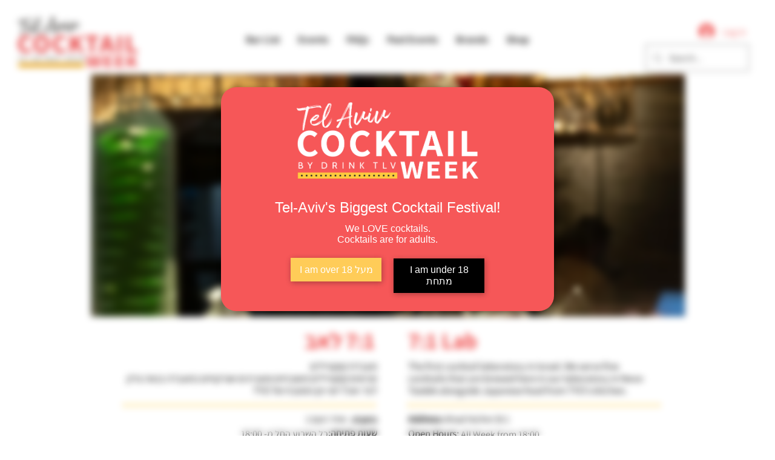

--- FILE ---
content_type: text/javascript; charset=utf-8
request_url: https://w-avp-app.herokuapp.com/get_script/90ddea50-e136-4216-b049-7dcf42bf4ee8.js
body_size: 10280
content:
(function() {
    class Utils {
        static isLocalStorageAvailable(){
            let test = 'test';
            try {
                localStorage.setItem(test, test);
                localStorage.removeItem(test);
                return true;
            } catch(e) {
                return false;
            }
        }

        static setLsWithExpiry(key, value, ttl) {
            if (Utils.isLocalStorageAvailable() === false) {
                return;
            }

            value = value.toString();
            const now = new Date()
            const item = {
                value: value,
                expiry: now.getTime() + ttl,
            }
            localStorage.setItem(key, JSON.stringify(item))
        }

        static getLsWithExpiry(key) {
            if (Utils.isLocalStorageAvailable() === false) {
                return null;
            }

            const itemStr = localStorage.getItem(key)
            if (!itemStr) {
                return null
            }

            const item = JSON.parse(itemStr)
            const now = new Date()
            if (now.getTime() > item.expiry) {
                localStorage.removeItem(key)
                return null
            }

            return item.value.toString();
        }

        static isSamePathname(urlToCheck) {
            try {
                let url = new URL(urlToCheck);
                return url.pathname === window.location.pathname;
            } catch (e) {
                return false;
            }
        }

        static sendXHR(type, url, data, callback=null) {
            let newXHR = new XMLHttpRequest() || new window.ActiveXObject("Microsoft.XMLHTTP");
            newXHR.open(type, url, true);
            newXHR.send(data);
            newXHR.onreadystatechange = function() {
                if (this.status === 200 && this.readyState === 4) {
                    if (callback !== null) {
                        callback(this.response);
                    }
                }
            };
        }

        static addCSSToPage(cssToAdd) {
            let styleSheet = document.createElement("style");
            styleSheet.innerHTML = cssToAdd;
            document.head.appendChild(styleSheet);
        }
    }

    class AgeVerificationPopup {
        constructor(settings) {
            this._settings = JSON.parse(settings);

        }

        hideAgeVerification() {
            let ageVerificationModel = document.getElementById('ea-age-verification');
            ageVerificationModel.style.display = 'none';
            Utils.setLsWithExpiry('wavpDismissed_' + this._settings['session_duration'], 'true', 86400000 * this._settings['session_duration']);
            document.querySelector('body').removeAttribute('scroll', 'no');
            document.querySelector('body').style.overflowY = "unset";

            if (location.href.indexOf('wavpPreview') > -1) {
                setTimeout(function() {
                    window.WAVP_SCRIPT_INJECTED = undefined;
                    WAVP_main();
                }, 2500);
            }
        }

        _showAgeVerification() {
            let popupImageComponent = this._settings['popup_logo_url'].length > 0 ? `<div class="ea-age-image"> <img src="` + this._settings['popup_logo_url'] + `" /> </div> ` : ``;
            const freemiumWatermark = (this._settings['is_premium'] || location.href.indexOf('wavpPreview=true') > -1) ? "" : '<div class="ea-age-verification-main" style="box-shadow: unset;background-color: transparent;"><span class="ea-age-credits">Build a FREE AI website with <a href="https://wix.pxf.io/c/5814886/2151863/25616?trafcat=wsb" target="_blank">AI Website Builder</a></span></div>';
            let popupHtmlTemplate = `<div id="ea-age-verification"><div class="ea-age-verification-main">` + popupImageComponent + `<span class="ea-age-title">` + this._settings['popup_header_text'] + `</span><span class="ea-age-main-text">` + this._settings['popup_content_text'] + `</span><div class="ea-age-buttons"><button class="ea-age-button ea-yes-button" onclick="window.ageVerificationPopup.hideAgeVerification();">` + this._settings['yes_button_text'] + `</button><button class="ea-age-button ea-no-button" onclick="if (location.href.indexOf('wavpPreview') > -1) { alert('The redirection is not working in the preview mode!') } else { location.href = '` + this._settings['no_redirection_url'] + `'}">` + this._settings['no_button_text'] + `</button></div></div></div>`;
            let popupCssTemplate = `#ea-age-verification { position: fixed; top: 0; left: 0; right: 0; bottom: 0; background-color: transparent; backdrop-filter: blur(6px); -webkit-backdrop-filter: blur(6px); -webkit-transition: 500ms; transition: 500ms; z-index: 90000001; display: none; } .ea-age-verification-main { background-color: ` + this._settings['popup_bg_color'] + `; color: ` + this._settings['popup_content_color'] + `; font-size: ` + this._settings['popup_content_font_size'] + `px; text-align: center; padding: 25px; border-radius: ` + this._settings['popup_corners_style'] + `; position: relative; top: 10px; width: 500px; max-width: 80%; margin: 0 auto; -webkit-box-shadow: 1px 2px 9px 0px rgba(0,0,0,0.3); -moz-box-shadow: 1px 2px 9px 0px rgba(0,0,0,0.3); box-shadow: 1px 2px 9px 0px rgba(0,0,0,0.3); } @media only screen and (min-height: 400px) { .ea-age-verification-main { top: 20%; } } .ea-age-title, .ea-age-main-text { display: block; margin-bottom: 1em; } .ea-age-title { font-size: ` + this._settings['popup_header_font_size'] + `px; color: ` + this._settings['popup_header_color'] + `; margin-bottom: 0.5em; } .ea-age-button { -webkit-box-shadow: 1px 2px 9px 0px rgba(0,0,0,0.3); -moz-box-shadow: 1px 2px 9px 0px rgba(0,0,0,0.3); box-shadow: 1px 2px 9px 0px rgba(0,0,0,0.3); border: none; font-size: 16pt; color: #ff4646; display: inline-block; width: 150px; padding: 10px; margin: 5px 10px; font-size: ` + this._settings['popup_content_font_size'] + `px; } .ea-buttons { display: block; justify-content: center; align-items: center; } .ea-yes-button { color: #ffffff; background-color: ` + this._settings['yes_button_color'] + `; cursor: pointer; } .ea-no-button { color: #ffffff; background-color: ` + this._settings['no_button_color'] + `; cursor: pointer; } .ea-age-image { padding-bottom: 30px; } .ea-age-image img { max-width: 300px; } .ea-age-credits { color: black; display: block; font-size: 12px; text-decoration: normal; text-align: center; } ` + this._settings['custom_css'];
            Utils.addCSSToPage(popupCssTemplate);
            document.querySelector('body').insertAdjacentHTML('afterBegin', popupHtmlTemplate);
            let ageVerificationModel = document.getElementById('ea-age-verification');
            ageVerificationModel.style.display = 'block';
            document.querySelector('body').setAttribute('scroll', 'no');
            document.querySelector('body').style.overflowY = "hidden";
        }

        runLogic() {
            let wavpDismissed = Utils.getLsWithExpiry('wavpDismissed_' + this._settings['session_duration']);
            if (location.href.indexOf('wavpPreview=true') > -1) {
                this._showAgeVerification();
                return;
            }

            if (this._settings["popup_location"] === "2") {
                const observer = new MutationObserver(mutations => {
                    mutations.forEach(mutation => {
                        if (window.WAVP_LAST_HREF !== window.location.href) {
                            window.WAVP_LAST_HREF = window.location.href;
                            for (let specificPageUrl of this._settings["popup_specific_pages"]) {
                                let wavpDismissed = Utils.getLsWithExpiry('wavpDismissed_' + this._settings['session_duration']);
                                if (Utils.isSamePathname(specificPageUrl) && wavpDismissed === null) {
                                    this._showAgeVerification();
                                    break;
                                }
                            }
                        }
                    });
                });

                observer.observe(document.body, { childList: true, subtree: true });
            }

            if (wavpDismissed === null) {
                if (this._settings["popup_location"] === "1") {
                    this._showAgeVerification();
                }
                else {
                    for (let specificPageUrl of this._settings["popup_specific_pages"]) {
                        if (Utils.isSamePathname(specificPageUrl)) {
                            this._showAgeVerification();
                            break;
                        }
                    }
                }
            }
        }
    }

    function WAVP_main() {
        console.log('%c------ Age Verification Popup by Effective Apps is Initializing ------', 'color: cyan');
        console.log('%c------ Contact us at support@effectify.co for help and questions about the app ------', 'color: cyan');
        if (window.WAVP_SCRIPT_INJECTED === undefined) {
            window.WAVP_SCRIPT_INJECTED = true;
            window.WAVP_LAST_HREF = window.location.href;
            window.ageVerificationPopup = new AgeVerificationPopup(`{"verification_method": 1, "yes_button_text": "I am over 18 \u05de\u05e2\u05dc", "no_button_text": "I am under 18 \u05de\u05ea\u05d7\u05ea", "yes_button_color": "#ffcc58", "no_button_color": "#000000", "no_redirection_url": "https://google.com", "minimum_age_to_enter": 28, "bday_format": 1, "session_duration": 30, "popup_logo_url": "https://static.wixstatic.com/media/2e46ca_505a37507f8a49858983b53f5af1483d~mv2.png", "popup_header_text": "Tel-Aviv's Biggest Cocktail Festival!", "popup_header_color": "#ffffff", "popup_header_font_size": 24, "popup_content_text": "We LOVE cocktails.<br />Cocktails are for adults.", "popup_content_color": "#ffffff", "popup_content_font_size": 16, "popup_corners_style": "25px", "popup_bg_color": "#f65758", "custom_css": "@media all and (max-width: 600px) { .ea-age-image img { width: 30%; } }", "is_premium": true, "popup_location": "1", "popup_specific_pages": [""]}`);
            window.ageVerificationPopup.runLogic();
        }
    }

    WAVP_main();
}());